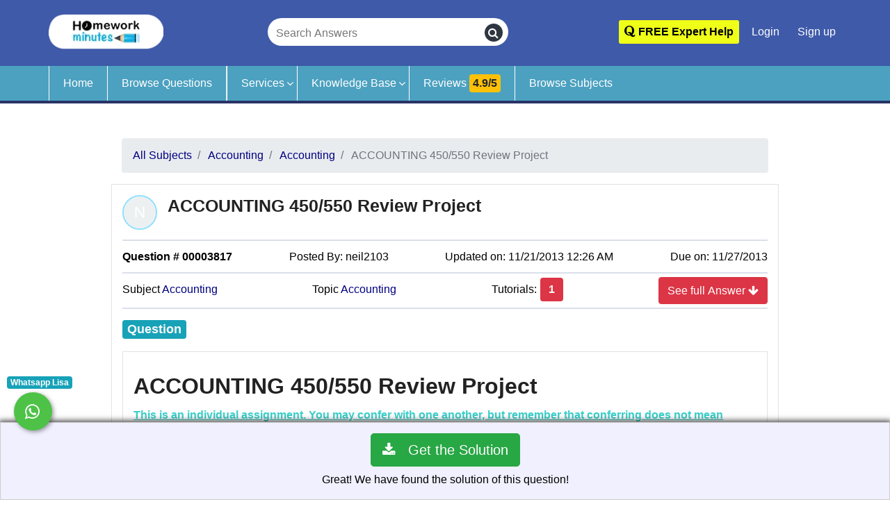

--- FILE ---
content_type: text/html; charset=UTF-8
request_url: https://www.homeworkminutes.com/q/accounting-450550-review-project-3817/
body_size: 17833
content:
<!doctype html>
<html lang="en" prefix="og: http://ogp.me/ns#"><head>
<!-- Meta utf 8-->

<meta charset="utf-8">
<meta http-equiv="X-UA-Compatible" content="IE=edge">
<meta name="viewport" content="width=device-width,minimum-scale=1,initial-scale=1">	
<link rel="stylesheet" href="https://www.homeworkminutes.com/assets/v2/css/minify.min.css" type="text/css" media="all" type="text/css"  /><script src="https://www.homeworkminutes.com/assets/v2/js/vendor/jquery.min.js" type="text/javascript"></script>	
<title>(Solved) ACCOUNTING 450/550 Review Project...</title>
<meta name="description" content="Find solution of question ACCOUNTING 450/550 Review Project from Accounting subject by Homework Minutes experts." />
<meta name="og:site_name" content="Homework Minutes" />
<meta name="og:title" content="ACCOUNTING 450/550 Review Project" />
<meta name="og:description" content="Solution of question ACCOUNTING 450/550 Review Project from Accounting subject" />
<meta name="og:type" content="Accounting Question" />
<meta name="og:locale" content="en_US" />
<meta name="og:image" content="https://www.homeworkminutes.com/assets/v2/img/online-project-help.jpg" />
<meta name="og:url" content="https://www.homeworkminutes.com/q/accounting-450550-review-project-3817/" />
<!--<meta property="fb:app_id" content="Homework Minutes" />-->
<meta name="theme-color" content="#347aae"/>
<meta name="msapplication-navbutton-color" content="#347aae"/>
<meta name="apple-mobile-web-app-status-bar-style" content="#347aae"/>
<!--Set canonical tag-->
  <link rel="canonical" href="https://www.homeworkminutes.com/q/accounting-450550-review-project-3817/">

<link rel="shortcut icon" sizes="16x16 24x24 32x32 48x48 64x64" href="https://www.homeworkminutes.com/assets/v2/img/favicon-64x64.ico" type="image/x-icon" >
<link rel="icon" type="image/ico"  href="https://www.homeworkminutes.com/assets/v2/img/favicon-64x64.ico" >
<!-- Mobile (Android, iOS & others) -->
<link rel="apple-touch-icon" sizes="57x57" href="https://www.homeworkminutes.com/assets/v2/img/favicon-57x57.ico">
<link rel="apple-touch-icon-precomposed"  href="https://www.homeworkminutes.com/assets/v2/img/favicon-57x57.ico">
<link rel="apple-touch-icon" sizes="72x72" href="https://www.homeworkminutes.com/assets/v2/img/favicon-72x72.ico">
<link rel="apple-touch-icon" sizes="76x76" href="https://www.homeworkminutes.com/assets/v2/img/favicon-76x76.ico">
<link rel="apple-touch-icon" sizes="114x114" href="https://www.homeworkminutes.com/assets/v2/img/favicon-114x114.ico">
<link rel="apple-touch-icon" sizes="120x120" href="https://www.homeworkminutes.com/assets/v2/img/favicon-120x120.ico">
<link rel="apple-touch-icon" sizes="144x144" href="https://www.homeworkminutes.com/assets/v2/img/favicon-144x144.ico">
<link rel="apple-touch-icon" sizes="152x152" href="https://www.homeworkminutes.com/assets/v2/img/favicon-152x152.ico">
<link rel="apple-touch-icon" sizes="180x180" href="https://www.homeworkminutes.com/assets/v2/img/favicon-180x180.ico">
<!-- Windows 8 Tiles -->
<meta name="application-name" content="HomeworkMinutes">
<meta name="msapplication-TileImage" content="https://www.homeworkminutes.com/assets/v2/img/favicon-144x144.ico">
<meta name="msapplication-TileColor" content="#2A2A2A">
<!-- iOS Settings -->
<meta content="yes" name="apple-mobile-web-app-capable">
<meta name="apple-mobile-web-app-status-bar-style" content="black-translucent">
<link rel="alternate" type="application/rss+xml" title="Homework Minutes RSS Feed" href="https://www.homeworkminutes.com/rss" />	
	
<!--For verify website on yandex.com search engine-->
<meta name="yandex-verification" content="e64b64233f492cc4" />
<meta name="p:domain_verify" content="16eaaee3bca5b2222338e0ae5c08262e"/>
<meta name="sitelock-site-verification" content="2140" />
	
<script>var SITE_URL = "https://www.HomeworkMinutes.com/";</script>
<script>var SITE_URL = "https://www.homeworkminutes.com/";</script>

	<link rel="stylesheet" href="https://www.homeworkminutes.com/assets/v2/css/minify.min.css" type="text/css" media="all" type="text/css"  /><script>
	
</script>	
<!-- Google Tag Manager Live Web -->
<script>(function(w,d,s,l,i){w[l]=w[l]||[];w[l].push({'gtm.start':
new Date().getTime(),event:'gtm.js'});var f=d.getElementsByTagName(s)[0],
j=d.createElement(s),dl=l!='dataLayer'?'&l='+l:'';j.async=true; j.rel="preconnect"; j.src=
'https://www.googletagmanager.com/gtm.js?id='+i+dl;f.parentNode.insertBefore(j,f);
})(window,document,'script','dataLayer','GTM-KQD3R5V');</script>
<!-- End Google Tag Manager -->	
	
<!-- Global site tag (gtag.js) - Google Analytics for live web-->
<script>
  (function(i,s,o,g,r,a,m){i['GoogleAnalyticsObject']=r;i[r]=i[r]||function(){
  (i[r].q=i[r].q||[]).push(arguments)},i[r].l=1*new Date();a=s.createElement(o),
  m=s.getElementsByTagName(o)[0];a.async=1;a.rel="preconnect";a.src=g;m.parentNode.insertBefore(a,m)
  })(window,document,'script','//www.google-analytics.com/analytics.js','ga');

  ga('create', 'UA-42562947-1', 'homeworkminutes.com');
  ga('send', 'pageview');
	
</script>
	
</head>
<body>
<!-- Google Tag Manager (noscript) Live Web -->
<noscript>
<iframe  src="https://www.googletagmanager.com/ns.html?id=GTM-KQD3R5V"

height="0" width="0" style="display:none;visibility:hidden"></iframe>
</noscript>
<!-- End Google Tag Manager (noscript) --> 
	<!-- Start Header Area -->
<header id="header">
	<div class="container relative">
		<div class="row align-items-center justify-content-between d-flex">
			<div id="logo"> <a title="Homework Minutes" href="https://www.homeworkminutes.com/">
					<picture>
						<source srcset="https://www.homeworkminutes.com/assets/v2/img/logo-homework-minutes.webp" type="image/webp">
						<source srcset="https://www.homeworkminutes.com/assets/v2/img/logo-homework-minutes.png" type="image/png">
						<img  src="https://www.homeworkminutes.com/assets/v2/img/logo-homework-minutes.png" alt="Online assignment and homework help" />
					</picture>
				</a> 
			</div>

	 <div id="searchbox">
		<form action="https://www.homeworkminutes.com/search/keyword/" id="search-header" method="get" class="Header-searchBox" autocomplete="off" accept-charset="utf-8">
		<input type="text" name="keywords" class="searchInput" id="keyword" placeholder="Search Answers" aria-label="Search Answers" required>
		<button type="submit" class="searchButton" aria-label="search">
			<i class="fa fa-search"></i>
		</button>
		</form>	</div>

			<div class="top-nav">


				<ul class="nav-menu d-none d-md-block">

					<li class="pt-1" >
						<a style="background-color:#F0FF18; font-weight:600;color:#000;" class="genric-btn radius" href="https://www.homeworkminutes.com/question/ask/"><span class="fa fa-quora" aria-hidden="true"> </span> FREE Expert Help</a>
					</li>
				
											<li ><a class="" href="https://www.homeworkminutes.com/user/login/" aria-label="Login">Login</a></li>
							<li>
							<a class="" href="https://www.homeworkminutes.com/user/register/" aria-label="Signup"><span aria-hidden="true"> </span> Sign up</a></li>

						
					
				</ul>





			</div>

			<!-- #nav-menu-container -->
		</div>
	
	</div>


</header>
<div class="main-nav">
	<div class="container">
		<div class="row">
			<nav id="nav-menu-container">

				<ul class="nav-menu">
					<li ><a href="https://www.homeworkminutes.com/">Home</a></li>

						<li class="border-right "><a href="https://www.homeworkminutes.com/questions/">Browse Questions</a></li>


					<li class="menu-has-children"><a href="https://www.homeworkminutes.com/services/">Services</a>
						<ul>
							<li class="menu-has-children"><a href="#">Content Services</a>
								<ul>
									<li><a href="https://www.homeworkminutes.com/data-entry-service/">Data Entry</a></li>

									<li><a href="https://www.homeworkminutes.com/essay-writing-service/">Essay</a></li>
									<li><a href="https://www.homeworkminutes.com/thesis-writing-service/">Thesis</a></li>
								</ul>
							</li>

							<li><a href="https://www.homeworkminutes.com/computer-science-help/">IT Projects</a>

							</li>

							<li class="menu-has-children"><a href="#">Office Assistance</a>
								<ul>
									<li ><a href="https://www.homeworkminutes.com/discussions/">Discussions</a></li>
									<li ><a href="https://www.homeworkminutes.com/project-work-help/">Project Work Help</a></li>
									<li ><a href="https://www.homeworkminutes.com/office-work-help/">Office Work Help</a></li>

									<li ><a href="https://www.homeworkminutes.com/research-paper-help/">Research Paper Help</a></li>

								</ul>


							</li>
							<li class="menu-has-children"> <a href="#">Note Bank</a>
								<ul>
								<li class=""><a href="https://www.homeworkminutes.com/nursing-help/">Nursing</a></li>
                                <li class=""><a href="https://www.homeworkminutes.com/statistics-help/">Statistics </a></li>
                                <li class=""><a href="https://www.homeworkminutes.com/psychology-help/">Psychology </a></li>
									<li class=""><a href="https://www.homeworkminutes.com/accounting-help/">Accounting </a></li>
<li class=""><a href="https://www.homeworkminutes.com/economics-help/">Economics</a></li>
                                 <li class=""><a href="https://www.homeworkminutes.com/marketing-help/">Marketing</a></li>
												<li class=""><a href="https://www.homeworkminutes.com/computer-science-help/">Computer Science </a></li>
									<li class=""><a href="https://www.homeworkminutes.com/history-help/">History</a></li>


									<li class=""> <a href="https://www.homeworkminutes.com/services/">More Topics... </a></li>
									
								</ul>
							</li>
							<li ><a href="https://www.homeworkminutes.com/online-learning/">Online Learning (Zoom/Skype/Webex)</a></li>
						</ul>
					</li>

					<li class="menu-has-children"><a href="#">Knowledge Base</a>
						<ul>
							<li><a href="https://www.homeworkminutes.com/blog/">Blog</a></li>
							<li><a href="https://www.homeworkminutes.com/infographics/">Infographics</a></li>
							<li><a href="https://www.homeworkminutes.com/who-invented/">Who Invented</a></li>
						</ul>
					</li>

					<li ><a class="review-btn" href="https://www.homeworkminutes.com/reviews/">Reviews <span class="badge badge-warning">4.9/5</span></a></li>

					<li ><a href="https://www.homeworkminutes.com/subject/">Browse Subjects</a></li>
					

					<li class="d-sm-block d-md-none">
						<a class="generic-btn btn-primary" href="https://www.homeworkminutes.com/question/ask/">Ask a Question</a>
					</li>
											<li class="d-sm-block d-md-none "><a class="genric-btn danger-border" href="https://www.homeworkminutes.com/user/login/" aria-label="Login"><span class="fa fa-user-circle-o" aria-hidden="true"> </span> Login</a></li>

					
				</ul>

			</nav>
		</div>
	</div>
</div>
<!-- End Header Area -->
<!-- 
<div class="small-mobile-menu">
		<div class="row">
			<div class="col-3"><a aria-label="Home" href="https://www.homeworkminutes.com/"><i class="fa fa-home" aria-hidden="true"></i></a></div> 
			<div class="col-3"><a aria-label="Ask Question" href="https://www.homeworkminutes.com/question/ask/"><i class="fa fa-pencil-square-o" aria-hidden="true"></i></a></div>
			<div class="col-3"><a aria-label="Browse Questions" href="https://www.homeworkminutes.com/questions/"><i class="fa fa-search" aria-hidden="true"></i></a></div>
	        <div class="col-3"><a aria-label="Login" href="https://www.homeworkminutes.com/user/login/"><i class="fa fa-user-circle" aria-hidden="true"></i> </a></div>
			</div>
		</div> --><!-- Start About Area -->
<section class="about-area  section-gap">
  <div class="container-fluid">
    <div class="row justify-content-md-center" itemscope itemtype="http://schema.org/QAPage">
		
      <div class="col-md-9  col-sm-12 col-xs-12 question-page" itemprop="mainEntity"  itemscope itemtype="https://schema.org/Question">

		<nav aria-label="breadcrumb">

	<ol class="breadcrumb" itemscope itemtype="https://schema.org/BreadcrumbList">
		<li class="breadcrumb-item" itemprop="itemListElement" itemscope itemtype="https://schema.org/ListItem">
			<a href="https://www.homeworkminutes.com/subject/" itemprop="item"><span itemprop="name">All Subjects</span></a>			<meta itemprop="position" content="1"/>
		</li>
		<li class="breadcrumb-item" itemprop="itemListElement" itemscope itemtype="https://schema.org/ListItem">
			<a href="https://www.homeworkminutes.com/subject/accounting/" itemprop="item"><span itemprop="name">Accounting</span></a>			<meta itemprop="position" content="2"/>
		</li>
		<li class="breadcrumb-item" itemprop="itemListElement" itemscope itemtype="https://schema.org/ListItem">
			<a href="https://www.homeworkminutes.com/sub-subject/accounting/" itemprop="item"><span itemprop="name">Accounting</span></a>			<meta itemprop="position" content="3"/>
		</li>
		<li class="breadcrumb-item active" >
		ACCOUNTING 450/550 Review Project		</li>
	</ol>
</nav>

<div class="post-articles question-articles">
	<article class="article-question">
		<div class="row">
			<div class="col-sm-12 single-inner-content">

				<div class="question-inner">
					<div class="row">
			
			<div class="col-sm-12 question-title">
										<div class="question-image-vote">


						<div class="author-image mb-2"><a href="https://www.homeworkminutes.com/tutors/profile/neil2103"><span class="author-image-span">
					   					   <img  class="avatar photo" title="Question by neil2103" alt="ACCOUNTING 450/550 Review Project" width="50" height="50" avatar="neil2103">
											  
					 </span></a>
							
						
						
						</div>
                         					</div>
					<div class="question-content question-content-first">
						<div>
							<h1 class="post-title" itemprop="name">
							ACCOUNTING 450/550 Review Project			             
							</h1>
						<link itemprop="url" href="https://www.homeworkminutes.com/q/accounting-450550-review-project-3817/" />	
						</div>

					</div>
				</div>
						</div>
<div class="question-content question-content-second">
	<div class="col-md-12 col-xs-12 question-cat ">
<div class="row justify-content-between align-middle">
	<!--<span>Offered Price: <span class="h5 badge badge-success text-light">
	
   <span >$</span>
	<span>
		25.00	</span>
	</span>
	</span>-->
	<span class="question-category" ><strong>Question # 00003817</strong> </span>
	<span >Posted By: <span class="author-name">neil2103</span>

	</span> <span class="question-time" itemprop="dateCreated" datetime="11/21/2013 12:26 AM"> Updated on: 11/21/2013 12:26 AM </span> <span class="question-time"> Due on: 11/27/2013 </span>
	
</div>
</div>
<div class="col-md-12 col-xs-12 question-cat ">
	<div class="row justify-content-between align-middle">
		
		
		<span class="question-category"> Subject <a href="https://www.homeworkminutes.com/subject/Accounting/">Accounting</a> </span> <span class="question-category"> Topic <a href="https://www.homeworkminutes.com/sub-subject/Accounting/">Accounting</a></span>
		<span class="number">Tutorials: <button class="purchase_it btn p-0" ><span class="h5 badge badge-danger text-light" itemprop="answerCount">1</span></button></span>
		<span>	
	<button class="purchase_it btn btn-danger pull-right">See full Answer <i class="fa fa-arrow-down"></i></button>
	</span>
	</div>
</div>
<div class="question-content-text" > 
<legend><span class="mt-2 mb-2 d-inline-block badge badge-info text-light">Question</span> 

	<div class="clearfix"></div>
	</legend>
	<a class="d-none" href="https://www.homeworkminutes.com/assets/v2/img/1x1.png"><img width="1px" height="1px" src="https://www.homeworkminutes.com/assets/v2/img/1x1.png" alt="Dot Image"/></a>
	<div class="content-text" itemprop="text">
	

		<div class="h1">ACCOUNTING 450/550 Review Project</div>

<p><strong><u>This is an individual
assignment. You may confer with one another, but remember
that conferring does not mean allowing others to just copy your work. Everyone should be working hard on this!</u></strong></p>

<p></p>

<p>&nbsp;Part 1: 
Adjusting entries, 2012 adjusted trial balance and corrected 12/31/11
balance sheet. </p>

<p>Due: Tuesday 7/9/13—at the beginning of class. Part 2: 
Using the solution to part 1 which will be made available after part 1
is turned in on blackboard, you are to prepare the <strong>income statement, statement of stockholders’ equity, statement of cash
flows, balance sheet</strong>; all in proper form 
You have the option of preparing a statement of comprehensive income or
to incorporate that into the statement of stockholders’ equity.</p>

<p></p>

<p></p>

<p>Both parts must be typed in 10 or 12 font.</p>

<p></p>

<p><strong>NOTE:</strong> <strong>Important!</strong> Make a copy of your solution. The solution to the problem will be posted on
blackboard after you turn in the project. 
</p>

<p></p>

<p></p>

<p><strong>Purpose of this
assignment:</strong></p>

<ol><li><strong>Review the adjustment/correction process including sophisticated
 topics from accounting 350/351/352.</strong></li><li><strong>Prepare all of the financial statements in proper form.</strong></li></ol>

<p><strong></strong></p>

<p><strong>These are
foundational to this course and your career as accountants.</strong></p>

<p></p>

<p></p>

<p><strong><em><u>Setting:</u></em></strong></p>

<p>You have been hired by Dillard to prepare adjusting entries
and financial statements for 2012. 
Previously Rinky Dink Accounting had been performing such tasks.</p>

<p>Ignore tax effects.</p>

<p></p>

<p>The trial balance at 12/31/12 before you work your magic and
the balance sheet at 12/31/11 are included in a separate excel file.</p>

<p></p>

<br>

<ol><li>The
 investments account at 12/31/12 contains stocks that were all purchased
 during 2011. In discussions with
 the CFO, you determine that they were made to invest excess cash. The company expects that they will need
 the cash within the next year. 
 Here is information that you gather regarding that portfolio (in
 000’s):</li></ol>



<p></p>

<table>
 <tbody><tr>
 <td>
 <p>Company</p>
 </td>
 <td>
 <p>Initial Investment
 Cost</p>
 </td>
 <td>
 <p>Market Value at
 12/31/11</p>
 </td>
 <td>
 <p>Market Value at
 12/31/12</p>
 </td>
</tr>
 <tr>
 <td>
 <p>DAG</p>
 </td>
 <td>
 <p>$300</p>
 </td>
 <td>
 <p>$330</p>
 </td>
 <td>
 <p>$320</p>
 </td>
</tr>
 <tr>
 <td>
 <p>GLS</p>
 </td>
 <td>
 <p>50</p>
 </td>
 <td>
 <p>55</p>
 </td>
 <td>
 <p>40</p>
 </td>
</tr>
 <tr>
 <td>
 <p>HRG</p>
 </td>
 <td>
 <p>100</p>
 </td>
 <td>
 <p>78</p>
 </td>
 <td>
 <p>95</p>
 </td>
</tr>
</tbody></table>

<p></p>

<p></p>

<p>You also discuss with the CFO the Investment in Timberside
Corporation. You discover that this
Investment was first made 3 years ago on 1/1/10 and that the investment cost
was $700,000 . The investment in 30% of
the voting stock of Timberside was made in order to be able to have
representation on its board since Timberside is a key supplier of the inventory
that Dillard sells. Dillard wants to
have a say in the quality control and other decisions that Timberside makes. You dig around and realize that the $700,000 investment cost was exactly equal to 30% of
the book value of equity of Timberside on 1/1/10. You also determine that Dillard has been
recording dividend revenue when it receives payment. During 2010, Dillard received $10,000 in
dividends, in 2011 $25,000 and are
$25,000 in 2012. Timberside has reported
income during 2010, 2011 and 2012 of $300,000, $350,000 and $330,000 respectively. 
</p>

<p></p>

<p>On 1/1/08, Dillard purchased 300, $1,000 face 8% Mickey
Mouse Corporation bonds, interest paid semi-annually on 7/1 and 12/31, with a maturity
term of 10 years. The purchase price was
$280,488.</p>

<p></p>

<p></p>

<ol><li>You
 discover that Dillard bought and installed equipment for $170,000 on
 1/1/10. The equipment’s use will
 result in environmental damage that will need to be cleaned up when the equipment
 is retired. The estimated life of
 the equipment is 10 years on 1/1/10. 
 The environmental clean-up cost is estimated to be $50,000. The $50,000 will all be paid at the end
 of the equipment’s life. You notice
 that the equipment was expensed when originally purchased. A discount rate of 6% is reasonable
 discount rate for the clean-up cost. 
 Straight-line with no salvage value is appropriate.</li></ol>

<p></p>

<ol><li> The company uses the percentage of
 accounts receivable method and historically does not collect 5% of its
 ending accounts receivable.</li></ol>

<p></p>

<ol><li>The
 company has been recording warranty expense as it has been paid. The company first warranted its
 products, 4 years ago, beginning 1/1/09. 
 Warranty costs paid by year are listed below:</li></ol>

<table>
 <tbody><tr>
 <td>
 <p>Year</p>
 </td>
 <td>
 <p>Warranty costs paid</p>
 </td>
</tr>
 <tr>
 <td>
 <p>2009</p>
 </td>
 <td>
 <p>$7,000</p>
 </td>
</tr>
 <tr>
 <td>
 <p>2010</p>
 </td>
 <td>
 <p>$10,000</p>
 </td>
</tr>
 <tr>
 <td>
 <p>2011</p>
 </td>
 <td>
 <p>$12,000</p>
 </td>
</tr>
 <tr>
 <td>
 <p>2012</p>
 </td>
 <td>
 <p>$11,000</p>
 </td>
</tr>
</tbody></table>

<p></p>

<p>After exploring the timing of sales during the year and what
seems like the company will pay given experience, you compute the following
warranty liabilities at each year –end.</p>

<p></p>

<table>
 <tbody><tr>
 <td>
 <p>Original Sale year</p>
 </td>
 <td>
 <p>Estimated liability on 12/31/09</p>
 </td>
 <td>
 <p>Estimated liability on 12/31/10</p>
 </td>
 <td>
 <p>Estimated liability on 12/31/11</p>
 </td>
 <td>
 <p>Estimated liability at 12/31/12</p>
 </td>
</tr>
 <tr>
 <td>
 <p>2009</p>
 </td>
 <td>
 <p>$4,000</p>
 </td>
 <td>
 <p>$1,000</p>
 </td>
 <td>
 <p>0</p>
 </td>
 <td>
 <p>0</p>
 </td>
</tr>
 <tr>
 <td>
 <p>2010</p>
 </td>
 <td>
 <p></p>
 </td>
 <td>
 <p>9,000</p>
 </td>
 <td>
 <p>$1,000</p>
 </td>
 <td>
 <p>0</p>
 </td>
</tr>
 <tr>
 <td>
 <p>2011</p>
 </td>
 <td>
 <p></p>
 </td>
 <td>
 <p></p>
 </td>
 <td>
 <p>7,000</p>
 </td>
 <td>
 <p>$2,000</p>
 </td>
</tr>
 <tr>
 <td>
 <p>2012</p>
 </td>
 <td>
 <p></p>
 </td>
 <td>
 <p></p>
 </td>
 <td>
 <p></p>
 </td>
 <td>
 <p>4,000</p>
 </td>
</tr>
 <tr>
 <td>
 <p>Total</p>
 </td>
 <td>
 <p>$4,000</p>
 </td>
 <td>
 <p>$10,000</p>
 </td>
 <td>
 <p>$8,000</p>
 </td>
 <td>
 <p>$6,000</p>
 </td>
</tr>
</tbody></table>

<p></p>

<p></p>

<p></p>

<p></p>

<p></p>

<ol><li>Additional
 information: Dillard purchased equipment for $300,000 cash this year. This transaction was properly recorded.</li></ol>

<p></p>

<ol><li>You
 discover that the reported ending inventory for 2010, 2011 and 2012 were
 all wrong. This is first detected
 by you this year. Inventory on
 12/31/10 was understated by $50,000, on 12/31/11 understated by $80,000
 and on 12/31/12 overstated by $90,000. 
 These appear to be independent errors.</li></ol>

<p></p>

<ol><li>The
 10-year $400,000, 8% note payable was issued on 4/1/08 and pays interest
 on 3/31 and 9/30 each year.</li></ol>

<p></p>

<ol><li>On
 1/1/10, Dillard entered into a 5-year lease agreement for equipment. The equipment’s estimated life was 6
 years. The 5 annual lease payments
 are due on 12/31 each year except there were two payments the first year,
 on on 1/1 and one on 12/31. The lease payments are $10,000 each. Dillard guarantees a residual value of
 $10,000. An incremental borrowing
 rate of 7% would be appropriate.</li></ol>

<p></p>

<ol><li>2011 is the first year that Dillard had a
 separate Treasury Stock account.</li></ol>

<p></p>

<p></p>

<p></p>

<p></p>

<p> </p>

<p></p>	</div>
<a class="d-none" href="https://www.homeworkminutes.com/assets/v2/img/1x1.png"><img width="1px" height="1px" src="https://www.homeworkminutes.com/assets/v2/img/1x1.png" alt="Dot Image"/></a>

</div>

</div>
					<div class="clearfix"></div>
				</div>
				
					
													<div class="question-bottom">
					
					<ul class="question-link-list">
						<div class="contextmenu">

</div>					
					</ul>
					<ul class="feedback-div pull-right" >
						
						<li class="report_activated">
						<span class="pull-left">Rating: </span>
						<div class="star-rating text-warning pull-left">
							<span class="fa fa-star"></span>
							<span class="fa fa-star"></span>
							<span class="fa fa-star"></span>
							<span class="fa fa-star"></span>
							<span class="fa fa-star-half-o"></span>
						</div>
						<div class="pull-left"><span class="rating">4.9</span>/<span>5</span>
						</div>
</li>
					</ul>
					<div class="clearfix"></div>
					</div>
												
				
			</div>
			
			
			
		</div>
		
	</article>
</div>
<!--<div id="share">
<div class="share"></div>
</div>-->
<script type="text/javascript">

	$( '#question_text' ).on( 'copy', function ( e ) {
		var sel = window.getSelection();
		var copyFooter =
			"<br /><br /> Source: <a href='" + document.location.href + "'>" + document.location.href + "</a><br />&copy; HomeworkMinutes.com";
		var copyHolder = $( '<div>', {
			html: sel + copyFooter,
			style: {
				position: 'absolute',
				left: '-99999px'
			}
		} );
		$( 'body' ).append( copyHolder );
		sel.selectAllChildren( copyHolder[ 0 ] );
		window.setTimeout( function () {
			copyHolder.remove();
		}, 0 );
	} );
	
</script>
		
		<script> 
  $(document).ready(function () {
	
function generateRandomNumber() {
    var min = 4.5,
        max = 5.0,
        highlightedNumber = Math.random() * (max - min) + min;
    $(".rating").html(highlightedNumber.toFixed(1));
    
};

generateRandomNumber();	
});
</script>


		<div class="clearfix"></div>

		<div class="toolbar row mt-3">
			<a href="https://www.homeworkminutes.com/welcome/report/q/3817/" class="genric-btn warning radius small" rel="nofollow">Report this Question as Inappropriate</a>			
		</div>


				
		<div class="clearfix"></div>
		
				  <div class="question-adv-comments question-has-comments" >
			  <div class="row">
			<div id="comments" class="post-section">
				<div class="post-inner">
					<div class="answers-tabs">
						<div class="h3">Tutorials for this Question</div>

					</div>
		<ol class="commentlist clearfix" id="answers">
			<li class="comment byuser comment-author-james even thread-even depth-1 ">

	<div class="comment-body clearfix" itemprop="acceptedAnswer" itemscope itemtype="http://schema.org/Answer">

		<div class="comment-text">

			<div class="row">

				<div class="col-sm-12">
										<div class="question-image-vote">
						<div class="author-image mb-2"><a href="https://www.homeworkminutes.com/tutors/profile/neil2103"><span class="author-image-span">
																			<img class="avatar photo" alt="neil2103" title="neil2103" width="50" height="50" avatar="neil2103">
									
								</span></a>

							<!--
					<div class="author-image-pop-2">
						<div class="post-section user-area user-area-columns_pop">
							<div class="post-inner">
								<div class="author-image"><a href="https://www.homeworkminutes.com/tutors/profile/neil2103"><span class="author-image-span">
							  					   <img  class="avatar avatar-70 photo" alt="neil2103" title="neil2103" width="70" height="70" avatar="neil2103">
											
							  </span></a>
								
								</div>
								<div class="user-content">
									<div class="user-inner">
										<div class="user-data-columns">
											<h4><a href="https://www.homeworkminutes.com/tutors/profile/neil2103">neil2103</a></h4>
										</div>
									</div>
								</div>
								<div class="user-columns-data">
									<ul>
										<li class="user-columns-questions"><i class="fa fa-book" aria-hidden="true"></i> <span>5046 Questions</span>
										</li>
										<li class="user-columns-answers"><i class="fa fa-folder-open-o" aria-hidden="true"></i> <span>7730 Tutorials</span>
										</li>
										<li class="user-columns-points"><a href="javascript:feedbackScore('user', '13');">
													<i class="fa fa-commenting-o" aria-hidden="true"></i><span>
												97% (14589 ratings) Feedback Score
											</span>
												</a>
										
										</li>
										<li class="user-columns-points">
																					</li>
									</ul>
								</div>
								<div class="user-follow-profile"><a href="https://www.homeworkminutes.com/tutors/profile/neil2103">View Profile</a>
								</div>
								<div class="clearfix"></div>
							</div>
						</div>
					</div> -->
						</div>
											</div>
					<div itemprop="name">
						<h2 class="post-title" id="answer-3617">
															<a itemprop="url" href="https://www.homeworkminutes.com/q/accounting-450550-review-project-3817/#answer-3617">
																	<span>Solution: ACCOUNTING 450/550 Review Project</span>
									</a>
						</h2>
					</div>
				</div>
			</div>
			<div class="question-content question-content-second">
				<div class="col-md-12 col-xs-12 question-cat ">
					<div class="row justify-content-between align-middle">
						<!--<span >Available for: 
								<button class="shake h5 badge badge-success text-light btn shopButton3617" >
							
			            
		
							 <span >$</span>
			<span>
				28.00			</span>
			
	
									</button>
		</span>-->
						<span class="question-category"><strong> Tutorial # 00003617</strong> </span>
						<span>Posted By: <span class="author-name">neil2103</span></span> <span class="question-time" itemprop="dateCreated" datetime="11/21/2013 12:28 AM"> Posted on: 11/21/2013 12:28 AM </span>


					</div>
				</div>
				<div class="col-md-12 col-xs-12 question-cat ">
					<div class="row justify-content-between align-middle">


						<span class="number">Puchased By: <span class="h5 badge badge-info text-light" itemprop="upvoteCount">3</span></span>

					</div>
				</div>

			</div>
			<div class="text">

				<div class="answer-text">

					<legend><span class="d-inline-block badge badge-info text-light">Tutorial Preview</span> </legend>
					<div class="content-text hide_answer">
						<div class="d-inline" itemprop="text">

							The solution of ACCOUNTING 450/550 Review Project... 						</div>
						
													<button class="btn shopButton3617">View the full tutorial</button>
						
													<div class="purchase_this answers">


								<a href="https://www.homeworkminutes.com/shop/submit/3617/3817/" class="btn btn-lg btn-success" rel="nofollow"><i class="fa fa-download fa-2x" aria-hidden="true"></i> &nbsp; Get the Solution</a>							</div>
						

					</div>
					
				</div>

				<div class="clearfix"></div>
									<div class="comment-reply comment-reply-main">
						<div class="h3 mt-0 mb-4">Attachments</div>
						<fieldset class="attachment mb-4"><legend><div class="attachment xlsx"><i class="fa fa-folder-o" aria-hidden="true"></i> ACCOUNTING_450-550_Review_Project.xlsx (28.56 KB)</div></legend></fieldset>					</div>
								<div class="clearfix"></div>
				<div class="comment-reply comment-reply-main">

					<!--<ul class="question-link-list">
					<li class="report_activated">
											</li>
				</ul>-->

					<div class="clearfix"></div>
				</div>
				<div class="clearfix"></div>

			</div>
			<div class="clearfix"></div>
		</div>
	</div>
				<div class="comment-reply comment-reply-main">
				<div class="h5">Recent Feedback</div>
				<div class="table-responsive whitesapce">
					<table class="table table-bordered table-striped table-hover">
						<thead class="thead-dark">
							<tr>
								<th style="width: 180px" abbr="Sender">Rated By</th>
								<th style="width: 100px" abbr="Sender">Feedback</th>
								<th style="width: auto; min-width: 100px;" abbr="Subject">Comments</th>
								<th style="width: 120px" abbr="Sent On">Rated On</th>
							</tr>
						</thead>
						<tbody>

															<tr>
									<td> <span>s...g3 </span></td>
									<td><img src="https://www.homeworkminutes.com/assets/v2/img/5-star.png" alt="Rating" title="Positive (Good Rating: +1 Score)" /></td>
									<td>Tutorials are written after research</td>
									<td>05/10/2014</td>
								</tr>

													</tbody>
					</table>
				</div>

			</div>
		<div class="clearfix"></div>
</li>
			<script type="text/javascript">
				$(document).ready(function(){
		 $(".shopButton3617").click(function(){
   location.href = "https://www.homeworkminutes.com/shop/submit/3617/3817";
  });			
					});
</script>
							</ol>
			<div class="purchase_bar show" id="purchase_bar">

  							<div class="clear padded"></div>
  							  								<div class="purchase_this answers">
  									<a href="https://www.homeworkminutes.com/shop/submit/3617/3817/" class="btn btn-lg btn-success" rel="nofollow"><i class="fa fa-download fa-2x" aria-hidden="true"></i> &nbsp; Get the Solution</a>  								</div>
  							  							<p>Great! We have found the solution of this question!</p>
  						</div>
	<div class="clearfix"></div>
			</div>
  	</div>
  </div>
 </div>
		  		  
<!--<div class="modal fade" id="cta-modal" role="dialog">
  <div class="modal-dialog modal-dialog-centered">
    <div class="modal-content">
      <div class="modal-header">
		  <h4 class="modal-title col-sm-12 text-center">Get Exclusive offer <button type="button" class="close" data-dismiss="modal">&times;</button>
</h4>
        
        
      </div>
      <div class="modal-body text-center">
		  <p>Will Send Exclusive offer for you Buy it at 60% discount. </p>
    <div class="input-group mb-3">
  <input type="text" class="form-control" placeholder="Enter your email ID" aria-label="Enter your email ID" required>
  <div class="input-group-append">
    <button class="btn btn-info" type="button">Send</button>
  </div>
</div>
      </div>
    
    </div>
  </div>
</div>	-->	  
<script type="text/javascript">
				$(document).ready(function(){
		 $(".purchase_it").click(function(){
   location.href = "https://www.homeworkminutes.com/shop/submit/3617/3817";
  });			
					});
</script>	
		  
		    </div>
		
		
						
			<div class="col-md-9  col-sm-12 col-xs-12">	
		       
          <h2>Related Questions and Answers</h2>
              <ul class="list-group">
							<li class="list-group-item list-group-item-light"><a href="https://www.homeworkminutes.com/q/written-assignment-2-recruitingselection-due-week-5-3770/" class="title" title="Written Assignment #2: Recruiting/Selection – Due Week 5"><span>Written Assignment #2: Recruiting/Selection – Due Week 5</span></a></li>
					
										<li class="list-group-item list-group-item-light"><a href="https://www.homeworkminutes.com/q/acc3300-excel-spreadsheet-project-fall-2013-3707/" class="title" title="ACC3300 Excel Spreadsheet Project – Fall 2013"><span>ACC3300 Excel Spreadsheet Project – Fall 2013</span></a></li>
					
										<li class="list-group-item list-group-item-light"><a href="https://www.homeworkminutes.com/q/notes-ayable_isis-co_19-nov-3704/" class="title" title="Notes ayable_Isis Co_19 Nov"><span>Notes ayable_Isis Co_19 Nov</span></a></li>
					
										<li class="list-group-item list-group-item-light"><a href="https://www.homeworkminutes.com/q/what-is-the-future-value-of-a-800-invested-for-14-years-3700/" class="title" title="What is the future value of a. $800 invested for 14 years"><span>What is the future value of a. $800 invested for 14 years</span></a></li>
					
										<li class="list-group-item list-group-item-light"><a href="https://www.homeworkminutes.com/q/eastern-technology-company_master-budget-3699/" class="title" title="Eastern Technology Company_Master Budget"><span>Eastern Technology Company_Master Budget</span></a></li>
					
										<li class="list-group-item list-group-item-light"><a href="https://www.homeworkminutes.com/q/chapter-21-s-corporations-mcqs-3660/" class="title" title="Chapter 21 S Corporations - MCQs"><span>Chapter 21 S Corporations - MCQs</span></a></li>
					
										<li class="list-group-item list-group-item-light"><a href="https://www.homeworkminutes.com/q/principles_of_accounting-mcqs-3657/" class="title" title="Principles_of_Accounting MCQs"><span>Principles_of_Accounting MCQs</span></a></li>
					
										<li class="list-group-item list-group-item-light"><a href="https://www.homeworkminutes.com/q/accounting505-3655/" class="title" title="accounting505"><span>accounting505</span></a></li>
					
										<li class="list-group-item list-group-item-light"><a href="https://www.homeworkminutes.com/q/white-way-stores-inc-_decision-to-operate-retail-store-3589/" class="title" title="White Way Stores Inc. _Decision to operate retail store"><span>White Way Stores Inc. _Decision to operate retail store</span></a></li>
					
										<li class="list-group-item list-group-item-light"><a href="https://www.homeworkminutes.com/q/assume-that-the-following-predictions-were-made-for-2012-for-one-of-the-plants-of-millik-3570/" class="title" title="Assume that the following predictions were made for 2012 for one of the plants of Milliken & Company"><span>Assume that the following predictions were made for 2012 for one of the plants of Milliken & Company</span></a></li>
					
										<li class="list-group-item list-group-item-light"><a href="https://www.homeworkminutes.com/q/peyton-department-store_master-budget-3562/" class="title" title="Peyton Department Store_Master Budget"><span>Peyton Department Store_Master Budget</span></a></li>
					
										<li class="list-group-item list-group-item-light"><a href="https://www.homeworkminutes.com/q/week-two-exercise-assignment-revenue-and-expenses-3545/" class="title" title="Week Two Exercise Assignment - Revenue and Expenses"><span>Week Two Exercise Assignment - Revenue and Expenses</span></a></li>
					
										<li class="list-group-item list-group-item-light"><a href="https://www.homeworkminutes.com/q/accounting-question-3537/" class="title" title="accounting question"><span>accounting question</span></a></li>
					
										<li class="list-group-item list-group-item-light"><a href="https://www.homeworkminutes.com/q/accounts-data-bank-3522/" class="title" title="accounts   data bank"><span>accounts   data bank</span></a></li>
					
										<li class="list-group-item list-group-item-light"><a href="https://www.homeworkminutes.com/q/accounts-data-bank-3459/" class="title" title="accounts   data bank"><span>accounts   data bank</span></a></li>
					
										<li class="list-group-item list-group-item-light"><a href="https://www.homeworkminutes.com/q/accounts-data-bank-3456/" class="title" title="accounts   data bank"><span>accounts   data bank</span></a></li>
					
										<li class="list-group-item list-group-item-light"><a href="https://www.homeworkminutes.com/q/accounts-data-bank-3452/" class="title" title="accounts   data bank"><span>accounts   data bank</span></a></li>
					
										<li class="list-group-item list-group-item-light"><a href="https://www.homeworkminutes.com/q/costing-questions-3410/" class="title" title="costing questions"><span>costing questions</span></a></li>
					
										<li class="list-group-item list-group-item-light"><a href="https://www.homeworkminutes.com/q/porter-company-purchased-an-80-interest-in-the-capital-stock-of-salem-company-for-850000-3387/" class="title" title="Porter Company purchased an 80% interest in the capital stock of Salem Company for $850,000"><span>Porter Company purchased an 80% interest in the capital stock of Salem Company for $850,000</span></a></li>
					
										<li class="list-group-item list-group-item-light"><a href="https://www.homeworkminutes.com/q/assorted-questions-4-5-6-7-3385/" class="title" title="Assorted Questions -  4, 5, 6, 7"><span>Assorted Questions -  4, 5, 6, 7</span></a></li>
					
								</ul>
            
        
			</div>	
				  
	
		
    </div>
    </div>
  </section> 

<!--<script>
	$(document).ready(function() {
var n = localStorage.getItem('on_load_counter');
 
if (n === null) {
    n = 0;
}
 
n++;
 
localStorage.setItem("on_load_counter", n);
		if (n > 10) {
var element = document.getElementById("pop-up");
  element.classList.add("view");
		}
		});
</script>

<div id="pop-up" class="block-view">
	<div class="captcha">
<script src='https://www.google.com/recaptcha/api.js'></script>
<button
class="g-recaptcha btn-primary"
data-sitekey="6Lc08YkUAAAAAB4awWGaMqL6a3n4p4IgFWgI_VKx"
data-callback="OnSubmit">
Click to Verify
</button>

<script>
       function OnSubmit(token) {
		   localStorage.removeItem('on_load_counter');
		    location.reload();
       }	
     </script>-->
</div>	
</div>
<script>
// Set the date we're counting down to
//add 5 minutes to date
var minutesToAdd=5;
var currentDate = new Date();
var countDownDate = new Date(currentDate.getTime() + minutesToAdd*60000);	
//var countDownDate = new Date("Jan 5, 2022 15:37:25").getTime();

// Update the count down every 1 second
var x = setInterval(function() {

  // Get today's date and time
  var now = new Date().getTime();
    
  // Find the distance between now and the count down date
  var distance = countDownDate - now;
    
  // Time calculations for days, hours, minutes and seconds
  //var days = Math.floor(distance / (1000 * 60 * 60 * 24));
 // var hours = Math.floor((distance % (1000 * 60 * 60 * 24)) / (1000 * 60 * 60));
  var minutes = Math.floor((distance % (1000 * 60 * 60)) / (1000 * 60));
  var seconds = Math.floor((distance % (1000 * 60)) / 1000);
    
  // Output the result in an element with id="timer"
	var timer = document.getElementsByClassName("timer");
	var i;
   for (i = 0; i < timer.length; i++) {
	timer[i].innerHTML = "Hurry up only " + minutes + "m " + seconds + "s left";
   }
  
    
  // If the count down is over, write some text 
  if (distance < 0) {
    clearInterval(x);
	 for (i = 0; i < timer.length; i++) {
	timer[i].innerHTML = "EXPIRED";
   }  
  
  }
}, 1000);
</script><footer class="footer-area section-gap" id="HWM-footer">
  <div class="container">
    <div class="row">
      <div class="col-lg-3 col-6 col-md-6 col-sm-6 single-footer-widget">
        <h4>Quick Links</h4>
        <ul>
           <li><a href="https://www.homeworkminutes.com/q/math-533-applied-managerial-statistics-week-1-complete-devry-33135/">MATH533</a></li>   
           <li><a href="https://www.homeworkminutes.com/q/maths-540-week-6-homework-a-company-produces-two-products-22943/">MATH540</a></li>
           <li><a href="https://www.homeworkminutes.com/q/math121-forum-6-module-6-spring-lastest-2015-october-114905/">MATH121</a></li>
           <li><a href="https://www.homeworkminutes.com/q/math212-math-lab-work-85793/">MATH212</a></li>
           <li><a href="https://www.homeworkminutes.com/q/math-112-problem-563840/">MATH112</a></li>
    		   <li><a href="https://www.homeworkminutes.com/q/nsg-291-discuss-the-different-components-of-the-nursing-508812/">NSG291</a></li>	
           <li><a href="https://www.homeworkminutes.com/q/regis-nu668-2022-november-week-8-assignment-latest-836233/">NU668</a></li>
           <li><a href="https://www.homeworkminutes.com/q/walden-nurs6501-final-exam-july-2020-773634/">NURS6501</a></li>
           <li><a href="https://www.homeworkminutes.com/q/nr520-2020-january-module-4-reflection-part-1-2-latest-749299/">NR520</a></li>  
        </ul>

      </div>
      <div class="col-lg-3 col-6 col-md-6 col-sm-6 single-footer-widget">
        <h4>Services</h4>
        <ul>
             <li><a href="https://www.homeworkminutes.com/accounting-help/">Accounting Help</a></li>
             <li><a href="https://www.homeworkminutes.com/chemistry-help/">Chemistry Help</a></li>
             <li><a href="https://www.homeworkminutes.com/cpm-help/">CPM Help</a></li>
             <li><a href="https://www.homeworkminutes.com/economics-help/">Economics Help</a></li>
             <li><a href="https://www.homeworkminutes.com/finance-help/">Finance Help</a></li>
             <li><a href="https://www.homeworkminutes.com/geography-help/">Geography Help</a></li>
             <li><a href="https://www.homeworkminutes.com/math-help/">Math Help</a></li>
             <li><a href="https://www.homeworkminutes.com/nursing-help/">Nursing Help</a></li>
             <li><a href="https://www.homeworkminutes.com/physics-help/">Physics Help</a></li>
             
      
        </ul>
      </div>
      
      <div class="col-lg-2 col-6 col-md-6 col-sm-6 single-footer-widget">
        <h4>Subjects</h4>
        <ul>
           <li><a href="https://www.homeworkminutes.com/subject/accounting/" ><span>Accounting</span></a></li>
           <li><a href="https://www.homeworkminutes.com/subject/business/" ><span>Business</span></a></li>
           <li><a href="https://www.homeworkminutes.com/subject/chemistry/" ><span>Chemisty</span></a></li>
           <li><a href="https://www.homeworkminutes.com/subject/economics/" ><span>Economics</span></a></li>
           <li><a href="https://www.homeworkminutes.com/subject/finance/" ><span>Finance</span></a></li>
           <li><a href="https://www.homeworkminutes.com/subject/geography/" ><span>Geography</span></a></li>
           <li><a href="https://www.homeworkminutes.com/subject/mathematics/" ><span>Math</span></a></li>
           <li><a href="https://www.homeworkminutes.com/subject/nursing/" ><span>Nursing</span></a></li>
           <li><a href="https://www.homeworkminutes.com/subject/statistics/" ><span>Statistics</span></a></li>
        </ul>
      </div>
      <div class="col-lg-4 col-md-6 col-6 col-sm-6 single-footer-widget">
        <h4>Subscribe us</h4>
        <div class="form-wrap">
				 <form action="https://www.homeworkminutes.com/welcome/subscribe/" class="form-inline" method="post" accept-charset="utf-8">
<input type="hidden" name="csrfhmtkn" value="f92fa31c4967e920426e8e5a17519c5d" />                                                                                         
			  <input name="page_url" value="https://www.homeworkminutes.com/q/accounting-450550-review-project-3817/" type="hidden">
			  <input class="form-control mb-2" name="fullname" placeholder="Your Name" type="text" aria-label="Full Name" required>
          <input class="form-control" name="sub_email" placeholder="Your Email Address" type="email" aria-label="User Email" required>
    

          <button type="submit" name="submit" value="submit" class="click-btn btn btn-default" aria-label="Add Subscriber"><i class="fa fa-arrow-right" aria-hidden="true"></i></button>
           
           <div class="softcare" style="display: flex; color: #fff;"> 
           <input type="checkbox" name="agree" id="agree" aria-label="Agree to Terms" value="1" checked />
           <span class="tnc">I agree to the <a class="text-light" href="https://www.homeworkminutes.com/articles/pages/privacy-policy/" target="_blank">privacy policy</a> & <a class="text-light" href="https://www.homeworkminutes.com/articles/pages/terms-of-use/" target="_blank">terms of use</a></span></div>      

         </form>        </div>
		  <div class="row">
		  <div class="col-md-12 footer-social mt-3">
		   <a class="facebook" rel="noopener nofollow" aria-label="Facebook"  target="_blank" href="https://www.facebook.com/homeworkminute/"><i class="fa fa-facebook"></i></a>
              <a class="instagram" aria-label="Instagram" rel="noopener nofollow" target="_blank" href="https://www.instagram.com/homeworkminutes_/"><i class="fa fa-instagram"></i></a>
              <a class="twitter" aria-label="Twitter" rel="noopener nofollow" target="_blank" href="https://twitter.com/homeworkminutes"><i class="fa fa-twitter"></i></a>
              <a class="pinterest" aria-label="Youtube" rel="noopener nofollow" target="_blank" href="https://www.pinterest.com/homeworkminutes/"><i class="fa fa-pinterest"></i></a>
             <a class="youtube" aria-label="Youtube" rel="noopener nofollow" target="_blank" href="https://www.youtube.com/channel/UC6QCgjTTuYS3f3fxqTRi5sw/"><i class="fa fa-youtube"></i></a>
		  </div>
			  <div class="col-md-12 mt-3">
				  <p>
			<img alt="Payment Accepted" class="img-fluid" src="https://www.homeworkminutes.com/assets/v2/img/payment-cards.png"></p>
				  <div class="clearfix"></div>
				  <a href="//www.dmca.com/Protection/Status.aspx?ID=0e773d55-63c6-46ac-b019-669a520601a3" title="DMCA.com Protection Status" class="dmca-badge"> <img width="121px" height="24px" src ="https://images.dmca.com/Badges/_dmca_premi_badge_4.png?ID=0e773d55-63c6-46ac-b019-669a520601a3"  alt="DMCA.com Protection Status" /></a>  
			  </div>
			  </div>
      </div>
    </div>
	  </div>
	  <div class="col-sm-12 ">
    <div class="footer-bottom row align-items-center">
		 <div class="container">
		<div class="footer-text text-center col-md-12">
      <p class="small">Copyright &copy; 2012-2026 HomeworkMinutes.com, uploading copyrighted material is strictly prohibited. Using website's study material for the express purpose of cheating is not allowed.  Refer to our <a class="text-light" href="https://www.homeworkminutes.com/articles/pages/dmca-policy/">DMCA Policy</a> |  <a class="text-light" rel="nofollow" href="https://www.homeworkminutes.com/articles/pages/privacy-policy/">Privacy Policy</a> | <a class="text-light" rel="nofollow" href="https://www.homeworkminutes.com/articles/pages/terms-of-use/">Terms & Use</a> | <a class="text-light" rel="nofollow" href="https://www.homeworkminutes.com/articles/pages/delivery-policy/">Delivery Policy</a> | <a class="text-light" rel="nofollow" href="https://www.homeworkminutes.com/articles/pages/refund-and-cancellation-policy/">Refund & Cancellation Policy</a> for more information. The content is provided by third parties and also experts of HomeworkMinutes.com.</p>
			</div>
      </div>
		  
    </div>
  </div>
	
</footer>
<!--<div id="pre-load">
<picture>
					<source media="(min-width: 577px)" srcset="https://www.homeworkminutes.com/assets/v2/img/loading.gif" type="image/png">
					<source media="(max-width: 576px)" srcset="https://www.homeworkminutes.com/assets/v2/img/1x1.png"  type="image/png">
					<img class="lozad"  src="https://www.homeworkminutes.com/assets/v2/img/loading.gif" alt="Loading..."/>
				</picture>
</div>-->

<!-- ####################### Start Scroll to Top Area ####################### -->
<!-- <div id="back-top"> <a title="Go to Top" href="#"><i class="fa fa-arrow-circle-o-up"></i></a> </div> -->
<!-- ####################### End Scroll to Top Area ####################### --> 
<!-- Modal -->
 <div class="button-pulse dropup">
	 <small class="badge badge-info d-none d-md-block">Whatsapp Lisa</small>
    <div class="button__wrapper">
    
      <button aria-label="Whatsapp Chat" class="button dropdown-toggle" type="button" data-toggle="dropdown"><i class="fa fa-whatsapp" aria-hidden="true"></i>
      </button>
		<div class="dropdown-menu" role="menu">
	  <h6 class="dropdown-header">Whatsapp our consultant to discuss your concerns happy to help :) </h6>
			<a class="media clearfix" href="https://wa.me/61481515246?text=Hello from Homework Minutes" rel="noopener" target="_blank">
  <div class="pull-left card-header">
	  <picture>
  <source srcset="https://www.homeworkminutes.com/assets/v2/img/s-3.webp" type="image/webp">
  <source srcset="https://www.homeworkminutes.com/assets/v2/img/s-3.jpg" type="image/jpeg"> 
    <img class="media-object" src="https://www.homeworkminutes.com/assets/v2/img/s-3.jpg" alt="Whatsapp consultant Lisa">
		  </picture>
	  <div class="online_status"></div>
  </div>
  <div class="media-body">
    <p class="card-text">Consultant</p>
    <h4 class="card-title">Lisa</h4>
    <p class="card-text">Online</p>
  </div>
				
</a>
  </div>
    </div>
  </div>

<script src="https://www.homeworkminutes.com/assets/v2/js/minify.min.js"></script><script src="https://images.dmca.com/Badges/DMCABadgeHelper.min.js"> </script>
  <script type="text/javascript">
    // Picture observer
    // with default `load` method
    var pictureObserver = lozad('.lozad-picture', {
        threshold: 0.1
    })
    pictureObserver.observe()
    </script>
  <!-- Images End -->
<script>	
var csrfName = 'csrfhmtkn';
var csrfHash = 'f92fa31c4967e920426e8e5a17519c5d';
</script> 
<!--Start of Tawk.to Script
<script type="text/javascript">
var Tawk_API=Tawk_API||{}, Tawk_LoadStart=new Date();
(function(){
var s1=document.createElement("script"),s0=document.getElementsByTagName("script")[0];
s1.async=true;
s1.src='https://embed.tawk.to/626f760eb0d10b6f3e703919/1g21mabil';
s1.charset='UTF-8';
s1.setAttribute('crossorigin','*');
s0.parentNode.insertBefore(s1,s0);
})();
</script>
End of Tawk.to Script-->

<!-- BEGIN JIVOSITE CODE {literal} -->
<script>
window.setInterval(function()
	{	
(function(){ var widget_id = '81387';
var s = document.createElement('script'); s.type = 'text/javascript'; s.rel="preconnect"; s.async = true; s.src = '//code.jivosite.com/script/widget/'+widget_id; var ss = document.getElementsByTagName('script')[0]; ss.parentNode.insertBefore(s, ss);})();
	}, 1000);      //60000 = 1 minute
</script>  
<!-- {/literal} END JIVOSITE CODE --> <!-- After purchase modal -->

<div class="modal fade" id="ajax-modal-content" tabindex="-1" role="dialog" aria-labelledby="ajax-modal-content" aria-hidden="true">
  <div class="modal-dialog modal-lg modal-dialog-centered" role="document">
    <div class="modal-content">
		<div class="modal-header">
	<button type="button" class="close" data-dismiss="modal" aria-label="Close">
          <span aria-hidden="true">&times;</span>
        </button>

</div>
      <div class="modal-body">
		  
      </div>
      
    </div>
  </div>
</div>

<div class="modal fade" id="vdModal" tabindex="-1" role="dialog" aria-labelledby="vdModal" aria-hidden="true">
  <div class="modal-dialog modal-lg modal-dialog-centered" role="document">
    <div class="modal-content">
      <div class="modal-body">
       <button type="button" class="close" data-dismiss="modal" aria-label="Close">
          <span aria-hidden="true">&times;</span>
       </button>        
		<div class="embed-responsive embed-responsive-16by9">
		  <iframe id="video" class="embed-responsive-item" src="about:blank" title="About Homework Minutes"  allow="autoplay"></iframe>
		</div>
      </div>
    </div>
  </div>
</div> 
  
</body>
</html>

--- FILE ---
content_type: application/javascript
request_url: https://api.ipify.org/?format=jsonp&callback=getIP
body_size: -47
content:
getIP({"ip":"18.191.118.122"});